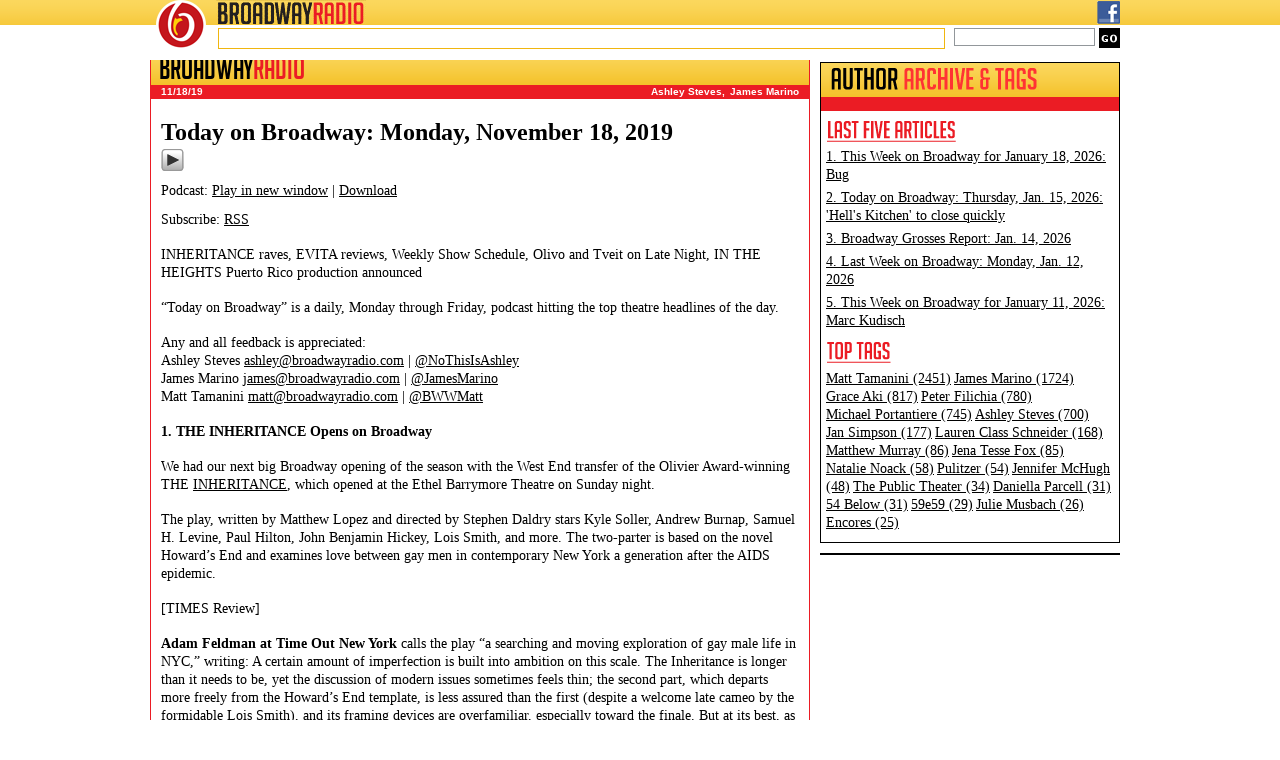

--- FILE ---
content_type: text/html; charset=UTF-8
request_url: https://broadwayradio.com/blog/2019/11/18/today-on-broadway-monday-november-18-2019/
body_size: 11879
content:
<!DOCTYPE html>
<html lang="en">
<head>
<meta charset="utf-8" />
<title> &raquo; Today on Broadway: Monday, November 18, 2019 BroadwayRadio</title>
<link rel="profile" href="https://gmpg.org/xfn/11">
<!--CSS START -->
<link rel="stylesheet" href="https://broadwayradio.com/wordpress/wp-content/themes/broadway/style.css" type="text/css" media="screen">
<!--CSS END -->
<link rel="pingback" href="https://broadwayradio.com/wordpress/xmlrpc.php">
<!--[if lt IE 9]><script src="http://html5shiv.googlecode.com/svn/trunk/html5.js"></script><![endif]-->
<meta name='robots' content='max-image-preview:large' />
<link rel="alternate" title="oEmbed (JSON)" type="application/json+oembed" href="https://broadwayradio.com/wp-json/oembed/1.0/embed?url=https%3A%2F%2Fbroadwayradio.com%2Fblog%2F2019%2F11%2F18%2Ftoday-on-broadway-monday-november-18-2019%2F" />
<link rel="alternate" title="oEmbed (XML)" type="text/xml+oembed" href="https://broadwayradio.com/wp-json/oembed/1.0/embed?url=https%3A%2F%2Fbroadwayradio.com%2Fblog%2F2019%2F11%2F18%2Ftoday-on-broadway-monday-november-18-2019%2F&#038;format=xml" />
		
	<style id='wp-img-auto-sizes-contain-inline-css' type='text/css'>
img:is([sizes=auto i],[sizes^="auto," i]){contain-intrinsic-size:3000px 1500px}
/*# sourceURL=wp-img-auto-sizes-contain-inline-css */
</style>
<style id='wp-emoji-styles-inline-css' type='text/css'>

	img.wp-smiley, img.emoji {
		display: inline !important;
		border: none !important;
		box-shadow: none !important;
		height: 1em !important;
		width: 1em !important;
		margin: 0 0.07em !important;
		vertical-align: -0.1em !important;
		background: none !important;
		padding: 0 !important;
	}
/*# sourceURL=wp-emoji-styles-inline-css */
</style>
<link rel='stylesheet' id='wp-block-library-css' href='https://broadwayradio.com/wordpress/wp-includes/css/dist/block-library/style.min.css?ver=6.9' type='text/css' media='all' />
<style id='wp-block-paragraph-inline-css' type='text/css'>
.is-small-text{font-size:.875em}.is-regular-text{font-size:1em}.is-large-text{font-size:2.25em}.is-larger-text{font-size:3em}.has-drop-cap:not(:focus):first-letter{float:left;font-size:8.4em;font-style:normal;font-weight:100;line-height:.68;margin:.05em .1em 0 0;text-transform:uppercase}body.rtl .has-drop-cap:not(:focus):first-letter{float:none;margin-left:.1em}p.has-drop-cap.has-background{overflow:hidden}:root :where(p.has-background){padding:1.25em 2.375em}:where(p.has-text-color:not(.has-link-color)) a{color:inherit}p.has-text-align-left[style*="writing-mode:vertical-lr"],p.has-text-align-right[style*="writing-mode:vertical-rl"]{rotate:180deg}
/*# sourceURL=https://broadwayradio.com/wordpress/wp-includes/blocks/paragraph/style.min.css */
</style>
<style id='global-styles-inline-css' type='text/css'>
:root{--wp--preset--aspect-ratio--square: 1;--wp--preset--aspect-ratio--4-3: 4/3;--wp--preset--aspect-ratio--3-4: 3/4;--wp--preset--aspect-ratio--3-2: 3/2;--wp--preset--aspect-ratio--2-3: 2/3;--wp--preset--aspect-ratio--16-9: 16/9;--wp--preset--aspect-ratio--9-16: 9/16;--wp--preset--color--black: #000000;--wp--preset--color--cyan-bluish-gray: #abb8c3;--wp--preset--color--white: #ffffff;--wp--preset--color--pale-pink: #f78da7;--wp--preset--color--vivid-red: #cf2e2e;--wp--preset--color--luminous-vivid-orange: #ff6900;--wp--preset--color--luminous-vivid-amber: #fcb900;--wp--preset--color--light-green-cyan: #7bdcb5;--wp--preset--color--vivid-green-cyan: #00d084;--wp--preset--color--pale-cyan-blue: #8ed1fc;--wp--preset--color--vivid-cyan-blue: #0693e3;--wp--preset--color--vivid-purple: #9b51e0;--wp--preset--gradient--vivid-cyan-blue-to-vivid-purple: linear-gradient(135deg,rgb(6,147,227) 0%,rgb(155,81,224) 100%);--wp--preset--gradient--light-green-cyan-to-vivid-green-cyan: linear-gradient(135deg,rgb(122,220,180) 0%,rgb(0,208,130) 100%);--wp--preset--gradient--luminous-vivid-amber-to-luminous-vivid-orange: linear-gradient(135deg,rgb(252,185,0) 0%,rgb(255,105,0) 100%);--wp--preset--gradient--luminous-vivid-orange-to-vivid-red: linear-gradient(135deg,rgb(255,105,0) 0%,rgb(207,46,46) 100%);--wp--preset--gradient--very-light-gray-to-cyan-bluish-gray: linear-gradient(135deg,rgb(238,238,238) 0%,rgb(169,184,195) 100%);--wp--preset--gradient--cool-to-warm-spectrum: linear-gradient(135deg,rgb(74,234,220) 0%,rgb(151,120,209) 20%,rgb(207,42,186) 40%,rgb(238,44,130) 60%,rgb(251,105,98) 80%,rgb(254,248,76) 100%);--wp--preset--gradient--blush-light-purple: linear-gradient(135deg,rgb(255,206,236) 0%,rgb(152,150,240) 100%);--wp--preset--gradient--blush-bordeaux: linear-gradient(135deg,rgb(254,205,165) 0%,rgb(254,45,45) 50%,rgb(107,0,62) 100%);--wp--preset--gradient--luminous-dusk: linear-gradient(135deg,rgb(255,203,112) 0%,rgb(199,81,192) 50%,rgb(65,88,208) 100%);--wp--preset--gradient--pale-ocean: linear-gradient(135deg,rgb(255,245,203) 0%,rgb(182,227,212) 50%,rgb(51,167,181) 100%);--wp--preset--gradient--electric-grass: linear-gradient(135deg,rgb(202,248,128) 0%,rgb(113,206,126) 100%);--wp--preset--gradient--midnight: linear-gradient(135deg,rgb(2,3,129) 0%,rgb(40,116,252) 100%);--wp--preset--font-size--small: 13px;--wp--preset--font-size--medium: 20px;--wp--preset--font-size--large: 36px;--wp--preset--font-size--x-large: 42px;--wp--preset--spacing--20: 0.44rem;--wp--preset--spacing--30: 0.67rem;--wp--preset--spacing--40: 1rem;--wp--preset--spacing--50: 1.5rem;--wp--preset--spacing--60: 2.25rem;--wp--preset--spacing--70: 3.38rem;--wp--preset--spacing--80: 5.06rem;--wp--preset--shadow--natural: 6px 6px 9px rgba(0, 0, 0, 0.2);--wp--preset--shadow--deep: 12px 12px 50px rgba(0, 0, 0, 0.4);--wp--preset--shadow--sharp: 6px 6px 0px rgba(0, 0, 0, 0.2);--wp--preset--shadow--outlined: 6px 6px 0px -3px rgb(255, 255, 255), 6px 6px rgb(0, 0, 0);--wp--preset--shadow--crisp: 6px 6px 0px rgb(0, 0, 0);}:where(.is-layout-flex){gap: 0.5em;}:where(.is-layout-grid){gap: 0.5em;}body .is-layout-flex{display: flex;}.is-layout-flex{flex-wrap: wrap;align-items: center;}.is-layout-flex > :is(*, div){margin: 0;}body .is-layout-grid{display: grid;}.is-layout-grid > :is(*, div){margin: 0;}:where(.wp-block-columns.is-layout-flex){gap: 2em;}:where(.wp-block-columns.is-layout-grid){gap: 2em;}:where(.wp-block-post-template.is-layout-flex){gap: 1.25em;}:where(.wp-block-post-template.is-layout-grid){gap: 1.25em;}.has-black-color{color: var(--wp--preset--color--black) !important;}.has-cyan-bluish-gray-color{color: var(--wp--preset--color--cyan-bluish-gray) !important;}.has-white-color{color: var(--wp--preset--color--white) !important;}.has-pale-pink-color{color: var(--wp--preset--color--pale-pink) !important;}.has-vivid-red-color{color: var(--wp--preset--color--vivid-red) !important;}.has-luminous-vivid-orange-color{color: var(--wp--preset--color--luminous-vivid-orange) !important;}.has-luminous-vivid-amber-color{color: var(--wp--preset--color--luminous-vivid-amber) !important;}.has-light-green-cyan-color{color: var(--wp--preset--color--light-green-cyan) !important;}.has-vivid-green-cyan-color{color: var(--wp--preset--color--vivid-green-cyan) !important;}.has-pale-cyan-blue-color{color: var(--wp--preset--color--pale-cyan-blue) !important;}.has-vivid-cyan-blue-color{color: var(--wp--preset--color--vivid-cyan-blue) !important;}.has-vivid-purple-color{color: var(--wp--preset--color--vivid-purple) !important;}.has-black-background-color{background-color: var(--wp--preset--color--black) !important;}.has-cyan-bluish-gray-background-color{background-color: var(--wp--preset--color--cyan-bluish-gray) !important;}.has-white-background-color{background-color: var(--wp--preset--color--white) !important;}.has-pale-pink-background-color{background-color: var(--wp--preset--color--pale-pink) !important;}.has-vivid-red-background-color{background-color: var(--wp--preset--color--vivid-red) !important;}.has-luminous-vivid-orange-background-color{background-color: var(--wp--preset--color--luminous-vivid-orange) !important;}.has-luminous-vivid-amber-background-color{background-color: var(--wp--preset--color--luminous-vivid-amber) !important;}.has-light-green-cyan-background-color{background-color: var(--wp--preset--color--light-green-cyan) !important;}.has-vivid-green-cyan-background-color{background-color: var(--wp--preset--color--vivid-green-cyan) !important;}.has-pale-cyan-blue-background-color{background-color: var(--wp--preset--color--pale-cyan-blue) !important;}.has-vivid-cyan-blue-background-color{background-color: var(--wp--preset--color--vivid-cyan-blue) !important;}.has-vivid-purple-background-color{background-color: var(--wp--preset--color--vivid-purple) !important;}.has-black-border-color{border-color: var(--wp--preset--color--black) !important;}.has-cyan-bluish-gray-border-color{border-color: var(--wp--preset--color--cyan-bluish-gray) !important;}.has-white-border-color{border-color: var(--wp--preset--color--white) !important;}.has-pale-pink-border-color{border-color: var(--wp--preset--color--pale-pink) !important;}.has-vivid-red-border-color{border-color: var(--wp--preset--color--vivid-red) !important;}.has-luminous-vivid-orange-border-color{border-color: var(--wp--preset--color--luminous-vivid-orange) !important;}.has-luminous-vivid-amber-border-color{border-color: var(--wp--preset--color--luminous-vivid-amber) !important;}.has-light-green-cyan-border-color{border-color: var(--wp--preset--color--light-green-cyan) !important;}.has-vivid-green-cyan-border-color{border-color: var(--wp--preset--color--vivid-green-cyan) !important;}.has-pale-cyan-blue-border-color{border-color: var(--wp--preset--color--pale-cyan-blue) !important;}.has-vivid-cyan-blue-border-color{border-color: var(--wp--preset--color--vivid-cyan-blue) !important;}.has-vivid-purple-border-color{border-color: var(--wp--preset--color--vivid-purple) !important;}.has-vivid-cyan-blue-to-vivid-purple-gradient-background{background: var(--wp--preset--gradient--vivid-cyan-blue-to-vivid-purple) !important;}.has-light-green-cyan-to-vivid-green-cyan-gradient-background{background: var(--wp--preset--gradient--light-green-cyan-to-vivid-green-cyan) !important;}.has-luminous-vivid-amber-to-luminous-vivid-orange-gradient-background{background: var(--wp--preset--gradient--luminous-vivid-amber-to-luminous-vivid-orange) !important;}.has-luminous-vivid-orange-to-vivid-red-gradient-background{background: var(--wp--preset--gradient--luminous-vivid-orange-to-vivid-red) !important;}.has-very-light-gray-to-cyan-bluish-gray-gradient-background{background: var(--wp--preset--gradient--very-light-gray-to-cyan-bluish-gray) !important;}.has-cool-to-warm-spectrum-gradient-background{background: var(--wp--preset--gradient--cool-to-warm-spectrum) !important;}.has-blush-light-purple-gradient-background{background: var(--wp--preset--gradient--blush-light-purple) !important;}.has-blush-bordeaux-gradient-background{background: var(--wp--preset--gradient--blush-bordeaux) !important;}.has-luminous-dusk-gradient-background{background: var(--wp--preset--gradient--luminous-dusk) !important;}.has-pale-ocean-gradient-background{background: var(--wp--preset--gradient--pale-ocean) !important;}.has-electric-grass-gradient-background{background: var(--wp--preset--gradient--electric-grass) !important;}.has-midnight-gradient-background{background: var(--wp--preset--gradient--midnight) !important;}.has-small-font-size{font-size: var(--wp--preset--font-size--small) !important;}.has-medium-font-size{font-size: var(--wp--preset--font-size--medium) !important;}.has-large-font-size{font-size: var(--wp--preset--font-size--large) !important;}.has-x-large-font-size{font-size: var(--wp--preset--font-size--x-large) !important;}
/*# sourceURL=global-styles-inline-css */
</style>

<style id='classic-theme-styles-inline-css' type='text/css'>
/*! This file is auto-generated */
.wp-block-button__link{color:#fff;background-color:#32373c;border-radius:9999px;box-shadow:none;text-decoration:none;padding:calc(.667em + 2px) calc(1.333em + 2px);font-size:1.125em}.wp-block-file__button{background:#32373c;color:#fff;text-decoration:none}
/*# sourceURL=/wp-includes/css/classic-themes.min.css */
</style>
<link rel='stylesheet' id='wp-paginate-css' href='https://broadwayradio.com/wordpress/wp-content/plugins/wp-paginate/css/wp-paginate.css?ver=2.2.4' type='text/css' media='screen' />
<link rel="https://api.w.org/" href="https://broadwayradio.com/wp-json/" /><link rel="alternate" title="JSON" type="application/json" href="https://broadwayradio.com/wp-json/wp/v2/posts/8425" /><link rel="EditURI" type="application/rsd+xml" title="RSD" href="https://broadwayradio.com/wordpress/xmlrpc.php?rsd" />
<meta name="generator" content="WordPress 6.9" />
<link rel="canonical" href="https://broadwayradio.com/blog/2019/11/18/today-on-broadway-monday-november-18-2019/" />
<link rel='shortlink' href='https://broadwayradio.com/?p=8425' />
            <script type="text/javascript"><!--
                                function powerpress_pinw(pinw_url){window.open(pinw_url, 'PowerPressPlayer','toolbar=0,status=0,resizable=1,width=460,height=320');	return false;}
                //-->

                // tabnab protection
                window.addEventListener('load', function () {
                    // make all links have rel="noopener noreferrer"
                    document.querySelectorAll('a[target="_blank"]').forEach(link => {
                        link.setAttribute('rel', 'noopener noreferrer');
                    });
                });
            </script>
            <style type="text/css">.recentcomments a{display:inline !important;padding:0 !important;margin:0 !important;}</style><link rel="icon" href="https://broadwayradio.com/wordpress/wp-content/uploads/2020/01/cropped-BroadwayRadioEmblemPNG-32x32.png" sizes="32x32" />
<link rel="icon" href="https://broadwayradio.com/wordpress/wp-content/uploads/2020/01/cropped-BroadwayRadioEmblemPNG-192x192.png" sizes="192x192" />
<link rel="apple-touch-icon" href="https://broadwayradio.com/wordpress/wp-content/uploads/2020/01/cropped-BroadwayRadioEmblemPNG-180x180.png" />
<meta name="msapplication-TileImage" content="https://broadwayradio.com/wordpress/wp-content/uploads/2020/01/cropped-BroadwayRadioEmblemPNG-270x270.png" />
<script src='https://partner.googleadservices.com/gampad/google_service.js'></script>
<script>
	GS_googleAddAdSenseService("ca-pub-9722733727433194");
	GS_googleEnableAllServices();
</script>
<script>
	GA_googleAddSlot("ca-pub-9722733727433194", "bs_1_300x250");
	GA_googleAddSlot("ca-pub-9722733727433194", "bs_2_300x250");
	GA_googleAddSlot("ca-pub-9722733727433194", "bs_3_300x250");
	GA_googleAddSlot("ca-pub-9722733727433194", "IAB_Pushdown_970x90");
	GA_googleAddSlot("ca-pub-9722733727433194", "Top_Front_Page");
	GA_googleAddSlot("ca-pub-9722733727433194", "Nonprofit");
	GA_googleAddSlot("ca-pub-9722733727433194", "BSv5_P1_Footer");
	GA_googleAddSlot("ca-pub-9722733727433194", "bs1_160x600");
</script>
<script>
	GA_googleFetchAds();
</script>

<script data-ad-client="ca-pub-9722733727433194" async src="https://pagead2.googlesyndication.com/pagead/js/adsbygoogle.js"></script>
	
</head>
<body>
	<div class="header_ie6_1"><div class="header_ie6_2">
        <div class="header_bg">
            <header class="clearfix">
            	<a href="https://broadwayradio.com/" title="BroadwayRadio">
                	<a href="http://www.broadwayradio.com/"><img src="https://broadwayradio.com/wordpress/wp-content/themes/broadway/images/logo.png" alt="BroadwayRadio" title="BroadwayRadio" class="logo">
                </a>
                <div class="top_bar">
                    <a href="http://www.broadwayradio.com/"><img src="https://broadwayradio.com/wordpress/wp-content/themes/broadway/images/logo_txt.png" alt="BroadwayRadio" title="BroadwayRadio" class="logo_1"></a>
                    <div class="top_links">
                        <a href="https://www.facebook.com/pages/BroadwayRadio/431070856910203?ref=hl#" target="_blank"><img src="https://broadwayradio.com/wordpress/wp-content/themes/broadway/images/icon_fb.png" alt="Facebook" title="Facebook" class="social_icon"></a>
<!--                        <a href="https://www.twitter.com/broadwayradio/" target="_blank"><img src="https://broadwayradio.com/wordpress/wp-content/themes/broadway/images/icon_twitter.png" alt="Twitter" title="Twitter" class="social_icon"></a>
-->


                    </div>
                </div>
                <div class="ticker_search">
                    <div class="ticker">
                        
                    </div>
                    <div class="gsearch">
                    		<form method="get" id="searchform" action="https://broadwayradio.com/">
		<input type="text" name="s" id="s" class="search_txt" value="">
		<input type="submit" class="search_btn" name="submit" id="searchsubmit" value="go">
	</form>

                        <!--
                        <input name="search" type="text" value="search" size="25" class="search_txt">
                        <input name="go" type="submit" value="go" class="search_btn">
                         -->
                    </div>
                </div>
            </header>
        </div>
    </div></div>
	<div id="wrapper">
		<!--HEADER SECTION START -->	
		    
		<!--HEADER SECTION END -->	
        <!--AD SECTION START -->

        <!--AD SECTION END -->
        <!--CONTENT SECTION START -->
        <section class="left_col_inner">
        
                                    
        	<div class="content_box content_box_inner">
            	<div class="box_title">
                	<h2>BROADWAY<span>RADIO</span></h2>
                </div>
                <div class="news_section">
                	<div class="news_paging clearfix">
                    	<div class="news_filters">
                            11/18/19 
                        </div>
                        <div class="news_next_back tags">
                        	<a href="https://broadwayradio.com/blog/tag/ashley-steves/" rel="tag">Ashley Steves</a>,<a href="https://broadwayradio.com/blog/tag/james-marino/" rel="tag">James Marino</a> 
                        </div>
                    </div>
                    
                    <div class="inner_content">
                    
                    	
                            
                            
    <div class="post_box">
        <h3><a href="https://broadwayradio.com/blog/2019/11/18/today-on-broadway-monday-november-18-2019/" title="Today on Broadway: Monday, November 18, 2019">Today on Broadway: Monday, November 18, 2019</a></h3>
<!--        <div class="author">by James Marino</div> -->
        <div class="powerpress_player" id="powerpress_player_4573"><a href="http://www.podtrac.com/pts/redirect.mp3/traffic.libsyn.com/broadway/20191118-tob.mp3" title="Play" onclick="return powerpress_embed_html5a('4573','http://www.podtrac.com/pts/redirect.mp3/traffic.libsyn.com/broadway/20191118-tob.mp3');" target="_blank"><img decoding="async" src="https://broadwayradio.com/wordpress/wp-content/plugins/powerpress/play_audio.png" title="Play" alt="Play" style="border:0;" width="23px" height="24px" /></a></div>
<p class="powerpress_links powerpress_links_mp3" style="margin-bottom: 1px !important;">Podcast: <a href="http://www.podtrac.com/pts/redirect.mp3/traffic.libsyn.com/broadway/20191118-tob.mp3" class="powerpress_link_pinw" target="_blank" title="Play in new window" onclick="return powerpress_pinw('https://broadwayradio.com/?powerpress_pinw=8425-podcast');" rel="nofollow">Play in new window</a> | <a href="http://www.podtrac.com/pts/redirect.mp3/traffic.libsyn.com/broadway/20191118-tob.mp3" class="powerpress_link_d" title="Download" rel="nofollow" download="20191118-tob.mp3">Download</a></p><p class="powerpress_links powerpress_subscribe_links">Subscribe: <a href="https://broadwayradio.com/feed/podcast/" class="powerpress_link_subscribe powerpress_link_subscribe_rss" target="_blank" title="Subscribe via RSS" rel="nofollow">RSS</a></p>
<p>INHERITANCE raves, EVITA reviews, Weekly Show Schedule, Olivo and Tveit on Late Night, IN THE HEIGHTS Puerto Rico production announced </p>



<p>&#8220;Today on Broadway&#8221; is a daily, Monday through Friday, podcast hitting the top theatre headlines of the day.</p>



<p>Any and all feedback is appreciated:<br>Ashley Steves <a href="/cdn-cgi/l/email-protection#4d2c3e252128340d2f3f222c293a2c343f2c292422632e2220"><span class="__cf_email__" data-cfemail="0263716a6e677b4260706d636675637b7063666b6d2c616d6f">[email&#160;protected]</span></a> | <a rel="noreferrer noopener" href="https://twitter.com/NoThisIsAshley" target="_blank">@NoThisIsAshley</a><br>James Marino <a href="/cdn-cgi/l/email-protection#cea4afa3abbd8eacbca1afaab9afb7bcafaaa7a1e0ada1a3"><span class="__cf_email__" data-cfemail="066c676b637546647469676271677f7467626f692865696b">[email&#160;protected]</span></a> | <a rel="noreferrer noopener" href="https://twitter.com/jamesmarino" target="_blank">@JamesMarino</a><br>Matt Tamanini <a href="/cdn-cgi/l/email-protection#9df0fce9e9ddffeff2fcf9eafce4effcf9f4f2b3fef2f0"><span class="__cf_email__" data-cfemail="86ebe7f2f2c6e4f4e9e7e2f1e7fff4e7e2efe9a8e5e9eb">[email&#160;protected]</span></a> | <a rel="noreferrer noopener" href="https://twitter.com/bwwmatt" target="_blank">@BWWMatt</a></p>



<p><strong>1. THE
INHERITANCE Opens on Broadway</strong></p>



<p>We had our next big Broadway opening of the
season with the West End transfer of the Olivier Award-winning THE <a>INHERITANCE</a>,
which opened at the Ethel Barrymore Theatre on Sunday night.</p>



<p>The play, written by Matthew Lopez and directed
by Stephen Daldry stars Kyle Soller, Andrew Burnap, Samuel H. Levine, Paul
Hilton, John Benjamin Hickey, Lois Smith, and more. The two-parter is based on
the novel Howard&#8217;s End and examines love between gay men in contemporary New
York a generation after the AIDS epidemic.</p>



<p>[TIMES
Review]</p>



<p><strong>Adam
Feldman at Time Out New York</strong> calls the play &#8220;a
searching and moving exploration of gay male life in NYC,” writing: A certain
amount of imperfection is built into ambition on this scale. The Inheritance is
longer than it needs to be, yet the discussion of modern issues sometimes feels
thin; the second part, which departs more freely from the Howard&#8217;s End
template, is less assured than the first (despite a welcome late cameo by the
formidable Lois Smith), and its framing devices are overfamiliar, especially
toward the finale. But at its best, as in the unforgettable sequence that
concludes the first half, it taps into a profound sense of loss and a yearning
for connection. If progress has come at a cost, THE INHERITANCE is a play about
remembering and honoring one’s debts. As such, it feels—to quote one of its
characters—like a necessary haunting.”</p>



<p>And <strong>Marilyn
Stasio at Variety</strong> writes: “The Inheritance” is bound to be compared with
that other two-parter about gay life, “Angels in America.” That’s unsurprising,
but beside the point. “Angels” was literally timeless in nature, a lament for
all the living and all the dead from time immemorial. Once seen, “Angels” was
never forgotten. “The Inheritance” is not as embracing of all humanity, living and
dead: Its characters are too shallow, too narcissistic, too selfish, too
grounded in time and space. Nonetheless, “The Inheritance” will not easily be
forgotten, either. The play is a remarkable slice of life in a time of war and
a beautiful remembrance, “a haunting, a necessary haunting” of both the victims
and the survivors of that war.</p>



<p><strong>2. EVITA
City Center Reviews</strong></p>



<p><a href="http://www.playbill.com/article/read-the-reviews-for-evita-at-new-york-city-center">http://www.playbill.com/article/read-the-reviews-for-evita-at-new-york-city-center</a></p>



<p>One of this season’s most highly anticipated
productions opened last week as New York City Center’s gala presentation of
EVITA officially began performances on November 13th.</p>



<p>Solea Pfeiffer, Maia Reficco, Jason Gotay,
Enrique Acevedo, Philip Hernández, and Marie Cristina Slye star. The
production, directed by Sammi Cannold, will run through November 24th at New
York City Center.</p>



<p><strong>Jesse
Green at The New York Times</strong> calls it a “smart yet
unpersuasive production,” writing: “Evita” is already overloaded with symbols.
Most of its characters are abstractions, and so are most of its conflicts.
Eva’s chief antagonist isn’t her husband, the quasi-fascist Juan Perón, but
Che, a generalized man of the people and freelance cynic. The plot unrolls like
a military campaign seen from above on a strategy map, with the ensemble
divided into armies representing the haughty rich, the cutthroat military and
the impoverished descamisados. Cannold’s production, with its additional symbolic
superstructure and shaky use of the stage, is often too fragmented to produce
the effects the show’s creators intended. I am not really endorsing those
effects; deliberately or not, they give moral status to characters who don’t
deserve it, just by letting them sing. Cannold undercuts that, forcing us to
confront our complicity in enjoying them as entertainment. But of course, in
the process they become less entertaining.</p>



<p><strong>Both
Melissa Rose Bernardo and Elysa Gardner at New York Stage Review</strong> gave it four stars, with Gardner writing: “Any 2019 staging of the
show poses risks: Can its portrait of a poor but ambitious young woman who
essentially slept her way to the top, thought by some to be sexist or
simplistic even 40 years ago, fly in our post-#MeToo era? To quote from one of
librettist/lyricist Tim Rice’s refrains, the answer is yes—at least, in the
hands of a director who gets the nuances that Lloyd Webber and Rice, neither of
whom are generally known for nuance, insert into their account of Eva’s rise
and fall, and her relationship with military leader-turned-president Juan
Perón. The new production of Evita at New York City Center has such a guide in
Sammi Cannold, a young director who has cast two vibrantly gifted young women
in the title role.”</p>



<p>##</p>



<p><strong>3. This
Week’s Show Schedule</strong></p>



<p><strong>Monday 11/18</strong><br>Previews: HARRY TOWNSEND&#8217;S LAST STAND</p>



<p><strong>Tuesday 11/19</strong><br>Previews: ONE IN TWO<br>Opening: A BRIGHT ROOM CALLED DAY<br>Opening: THE HALF-LIFE OF MARIE CURIE</p>



<p><strong>Wednesday 11/20</strong><br>Opening: EINSTEIN&#8217;S DREAMS<br>Opening: CONFIDENCE (AND THE SPEECH)</p>



<p><strong>Thursday 11/21</strong><br>Opening: THE UNDERLYING CHRIS<br>Previews: THE FOUR SEASONS<br>Opening: THE CRUCIBLE</p>



<p><strong>Friday 11/22</strong><br>Previews: EVERYTHING IS SUPER GREAT<br>Previews: THE THIN PLACE</p>



<p><strong>Saturday 11/23</strong><br>Opening: THE FOUR SEASONS<br>Closing: DR. RIDE&#8217;S AMERICAN BEACH HOUSE</p>



<p><strong>Sunday 11/24</strong><br>Opening: THE YOUNG MAN FROM ATLANTA<br>Opening: FEFU AND HER FRIENDS<br>Closing: THE HEIGHT OF THE STORM<br>Closing: FOR ALL THE WOMEN WHO THOUGHT THEY WERE MAD<br>Closing: FUR<br>Closing: IS THIS A ROOM<br>Closing: ONE DISCORDANT VIOLIN<br>Closing: THE WRONG MAN</p>



<p>Audible Announces a World Premiere Production from <strong><span style="text-decoration: underline;">America’s Most-Produced Living Playwright Lauren Gunderson</span></strong></p>



<p><strong><em>THE HALF-LIFE OF MARIE CURIE</em></strong><br>Starring Kate Mulgrew and Francesca Faridany<br>Directed by Gaye Taylor Upchurch<br>Previews begin Tuesday, November 12<br>Opening Tuesday, November 19<br>at the Minetta Lane Theatre</p>



<p><strong>4.
Recommendations…</strong></p>



<p><strong>Watch
Karen Olivo and Aaron Tveit Perform ‘Your Song’ From Moulin Rouge!</strong></p>



<p><a href="http://www.playbill.com/article/watch-karen-olivo-and-aaron-tveit-perform-your-song-from-moulin-rouge">http://www.playbill.com/article/watch-karen-olivo-and-aaron-tveit-perform-your-song-from-moulin-rouge</a></p>



<p><strong>5. In
Other News…</strong></p>



<p><strong>IN THE
HEIGHTS to Play Puerto Rico Starring Ektor Rivera</strong></p>



<p><a href="http://www.playbill.com/article/in-the-heights-to-play-puerto-rico-starring-ektor-rivera">http://www.playbill.com/article/in-the-heights-to-play-puerto-rico-starring-ektor-rivera</a></p>



<p>Ahead of the 2020 cinematic release of the highly
anticipated IN THE HEIGHTS, Lin-Manuel Miranda announced that a brand-new
Puerto Rican production of the musical will play the Centro de Bella Artes in
Santurce starting May 7th, 2020. </p>



<p>Miranda recorded a video in Spanish that was
released on the BAS Entertainment Twitter account and announced ON YOUR FEET!
Star Ektor Rivera will play Usnavi in the production. Further details and
casting will be announced in the near future. Tickets are on sale now as of
Friday. </p>



<p>##</p>



<p>&nbsp;<strong>[CLOSING]</strong></p>
    </div>
<hr> 
                            
                            <div class="comments_section">
	                            
<!-- You can start editing here. -->
 
 
			<!-- If comments are closed. -->
		<!--<p class="nocomments">Comments are closed.</p> -->
 
	 
 
<p class="nocomments"><em>Comments are closed.</em></p>
                            </div>
                                                
                        <div class="navigation"></div>                    </div>
                    
                </div>
                <div class="content_box_footer"></div>
            </div>
            
        </section>
        
                <section class="right_col_inner">
        	
            
            <!--
        	                <div class="advert">
                    <script>GA_googleFillSlot("bs_1_300x250");</script>                </div>
                        -->


                            <div class="tiva_ad">
                    <!-- bs_2_300x250 -->
<script data-cfasync="false" src="/cdn-cgi/scripts/5c5dd728/cloudflare-static/email-decode.min.js"></script><script type='text/javascript'>
GA_googleFillSlot("bs_2_300x250");
</script>                </div>
            
            
            <div class="content_box content_box_author">
            		
            		<div class="box_title">
                    	<h2>
                        	<img src="https://broadwayradio.com/wordpress/wp-content/themes/broadway/images/title_author_archive.png" alt="Author Archive &amp; Tags" title="Author Archive &amp; Tags">
                            
                        </h2>
                    </div>
                	<div class="title_red">&nbsp;</div>
                    <div class="author_tags clearfix">
                    	<h3><img src="https://broadwayradio.com/wordpress/wp-content/themes/broadway/images/title_last_five_article.png" alt="Last Five Articles" title="Last Five Articles"></h3>
                        
                        
                         <div class="archive"><a href="https://broadwayradio.com/blog/2026/01/18/this-week-on-broadway-for-january-18-2026-bug/" title="Look This Week on Broadway for January 18, 2026: Bug">1. This Week on Broadway for January 18, 2026: Bug<br></a></div><div class="archive"><a href="https://broadwayradio.com/blog/2026/01/15/today-on-broadway-thursday-jan-15-2026-hells-kitchen-to-close-quickly/" title="Look Today on Broadway: Thursday, Jan. 15, 2026: &#039;Hell&#039;s Kitchen&#039; to close quickly">2. Today on Broadway: Thursday, Jan. 15, 2026: 'Hell's Kitchen' to close quickly<br></a></div><div class="archive"><a href="https://broadwayradio.com/blog/2026/01/14/broadway-grosses-report-jan-14-2026/" title="Look Broadway Grosses Report: Jan. 14, 2026">3. Broadway Grosses Report: Jan. 14, 2026<br></a></div><div class="archive"><a href="https://broadwayradio.com/blog/2026/01/12/last-week-on-broadway-monday-jan-12-2026/" title="Look Last Week on Broadway: Monday, Jan. 12, 2026">4. Last Week on Broadway: Monday, Jan. 12, 2026<br></a></div><div class="archive"><a href="https://broadwayradio.com/blog/2026/01/11/this-week-on-broadway-for-january-11-2026-marc-kudisch/" title="Look This Week on Broadway for January 11, 2026: Marc Kudisch">5. This Week on Broadway for January 11, 2026: Marc Kudisch<br></a></div> 

                        <h3><img src="https://broadwayradio.com/wordpress/wp-content/themes/broadway/images/title_top_tags.png" alt="Top Tags" title="Top Tags"></h3>
                        <div class="archive">
                        	<a href="https://broadwayradio.com/blog/tag/matt-tamanini/">Matt&nbsp;Tamanini (2451)</a> <a href="https://broadwayradio.com/blog/tag/james-marino/">James&nbsp;Marino (1724)</a> <a href="https://broadwayradio.com/blog/tag/grace-aki/">Grace&nbsp;Aki (817)</a> <a href="https://broadwayradio.com/blog/tag/peter-filichia/">Peter&nbsp;Filichia (780)</a> <a href="https://broadwayradio.com/blog/tag/michael-portantiere/">Michael&nbsp;Portantiere (745)</a> <a href="https://broadwayradio.com/blog/tag/ashley-steves/">Ashley&nbsp;Steves (700)</a> <a href="https://broadwayradio.com/blog/tag/jan-simpson/">Jan&nbsp;Simpson (177)</a> <a href="https://broadwayradio.com/blog/tag/lauren-class-schneider/">Lauren&nbsp;Class&nbsp;Schneider (168)</a> <a href="https://broadwayradio.com/blog/tag/matthew-murray/">Matthew&nbsp;Murray (86)</a> <a href="https://broadwayradio.com/blog/tag/jena-tesse-fox/">Jena&nbsp;Tesse&nbsp;Fox (85)</a> <a href="https://broadwayradio.com/blog/tag/natalie-noack/">Natalie&nbsp;Noack (58)</a> <a href="https://broadwayradio.com/blog/tag/pulitzer/">Pulitzer (54)</a> <a href="https://broadwayradio.com/blog/tag/jennifer-mchugh/">Jennifer&nbsp;McHugh (48)</a> <a href="https://broadwayradio.com/blog/tag/the-public-theater/">The&nbsp;Public&nbsp;Theater (34)</a> <a href="https://broadwayradio.com/blog/tag/daniella-parcell/">Daniella&nbsp;Parcell (31)</a> <a href="https://broadwayradio.com/blog/tag/54-below/">54&nbsp;Below (31)</a> <a href="https://broadwayradio.com/blog/tag/59e59/">59e59 (29)</a> <a href="https://broadwayradio.com/blog/tag/julie-musbach/">Julie&nbsp;Musbach (26)</a> <a href="https://broadwayradio.com/blog/tag/encores/">Encores (25)</a>                         </div>
                    	
                        
                        
                    </div>
            </div>
            
                            <div class="advert">
                    <!-- bs_3_300x250 -->
<script type='text/javascript'>
GA_googleFillSlot("bs_3_300x250");
</script>                </div>
                        
        </section>
        
        <!--CONTENT SECTION END -->
	</div>
	<!--FOOTER SECTIONS START -->
    <footer>
    	&copy; 2025 BROADWAYRADIO.COM | <a href="https://broadwayradio.com/broadwayradio-privacy-policy/">TERMS OF SERVICE</a> | <a href="https://broadwayradio.com/broadwayradio-privacy-policy/">PRIVACY POLICY</a>
    </footer>
    

	<!--FOOTER SECTIONS END -->

<script type="speculationrules">
{"prefetch":[{"source":"document","where":{"and":[{"href_matches":"/*"},{"not":{"href_matches":["/wordpress/wp-*.php","/wordpress/wp-admin/*","/wordpress/wp-content/uploads/*","/wordpress/wp-content/*","/wordpress/wp-content/plugins/*","/wordpress/wp-content/themes/broadway/*","/*\\?(.+)"]}},{"not":{"selector_matches":"a[rel~=\"nofollow\"]"}},{"not":{"selector_matches":".no-prefetch, .no-prefetch a"}}]},"eagerness":"conservative"}]}
</script>
<script type="text/javascript" src="https://broadwayradio.com/wordpress/wp-content/plugins/powerpress/player.min.js?ver=6.9" id="powerpress-player-js"></script>
<script id="wp-emoji-settings" type="application/json">
{"baseUrl":"https://s.w.org/images/core/emoji/17.0.2/72x72/","ext":".png","svgUrl":"https://s.w.org/images/core/emoji/17.0.2/svg/","svgExt":".svg","source":{"concatemoji":"https://broadwayradio.com/wordpress/wp-includes/js/wp-emoji-release.min.js?ver=6.9"}}
</script>
<script type="module">
/* <![CDATA[ */
/*! This file is auto-generated */
const a=JSON.parse(document.getElementById("wp-emoji-settings").textContent),o=(window._wpemojiSettings=a,"wpEmojiSettingsSupports"),s=["flag","emoji"];function i(e){try{var t={supportTests:e,timestamp:(new Date).valueOf()};sessionStorage.setItem(o,JSON.stringify(t))}catch(e){}}function c(e,t,n){e.clearRect(0,0,e.canvas.width,e.canvas.height),e.fillText(t,0,0);t=new Uint32Array(e.getImageData(0,0,e.canvas.width,e.canvas.height).data);e.clearRect(0,0,e.canvas.width,e.canvas.height),e.fillText(n,0,0);const a=new Uint32Array(e.getImageData(0,0,e.canvas.width,e.canvas.height).data);return t.every((e,t)=>e===a[t])}function p(e,t){e.clearRect(0,0,e.canvas.width,e.canvas.height),e.fillText(t,0,0);var n=e.getImageData(16,16,1,1);for(let e=0;e<n.data.length;e++)if(0!==n.data[e])return!1;return!0}function u(e,t,n,a){switch(t){case"flag":return n(e,"\ud83c\udff3\ufe0f\u200d\u26a7\ufe0f","\ud83c\udff3\ufe0f\u200b\u26a7\ufe0f")?!1:!n(e,"\ud83c\udde8\ud83c\uddf6","\ud83c\udde8\u200b\ud83c\uddf6")&&!n(e,"\ud83c\udff4\udb40\udc67\udb40\udc62\udb40\udc65\udb40\udc6e\udb40\udc67\udb40\udc7f","\ud83c\udff4\u200b\udb40\udc67\u200b\udb40\udc62\u200b\udb40\udc65\u200b\udb40\udc6e\u200b\udb40\udc67\u200b\udb40\udc7f");case"emoji":return!a(e,"\ud83e\u1fac8")}return!1}function f(e,t,n,a){let r;const o=(r="undefined"!=typeof WorkerGlobalScope&&self instanceof WorkerGlobalScope?new OffscreenCanvas(300,150):document.createElement("canvas")).getContext("2d",{willReadFrequently:!0}),s=(o.textBaseline="top",o.font="600 32px Arial",{});return e.forEach(e=>{s[e]=t(o,e,n,a)}),s}function r(e){var t=document.createElement("script");t.src=e,t.defer=!0,document.head.appendChild(t)}a.supports={everything:!0,everythingExceptFlag:!0},new Promise(t=>{let n=function(){try{var e=JSON.parse(sessionStorage.getItem(o));if("object"==typeof e&&"number"==typeof e.timestamp&&(new Date).valueOf()<e.timestamp+604800&&"object"==typeof e.supportTests)return e.supportTests}catch(e){}return null}();if(!n){if("undefined"!=typeof Worker&&"undefined"!=typeof OffscreenCanvas&&"undefined"!=typeof URL&&URL.createObjectURL&&"undefined"!=typeof Blob)try{var e="postMessage("+f.toString()+"("+[JSON.stringify(s),u.toString(),c.toString(),p.toString()].join(",")+"));",a=new Blob([e],{type:"text/javascript"});const r=new Worker(URL.createObjectURL(a),{name:"wpTestEmojiSupports"});return void(r.onmessage=e=>{i(n=e.data),r.terminate(),t(n)})}catch(e){}i(n=f(s,u,c,p))}t(n)}).then(e=>{for(const n in e)a.supports[n]=e[n],a.supports.everything=a.supports.everything&&a.supports[n],"flag"!==n&&(a.supports.everythingExceptFlag=a.supports.everythingExceptFlag&&a.supports[n]);var t;a.supports.everythingExceptFlag=a.supports.everythingExceptFlag&&!a.supports.flag,a.supports.everything||((t=a.source||{}).concatemoji?r(t.concatemoji):t.wpemoji&&t.twemoji&&(r(t.twemoji),r(t.wpemoji)))});
//# sourceURL=https://broadwayradio.com/wordpress/wp-includes/js/wp-emoji-loader.min.js
/* ]]> */
</script>
    
    
<script defer src="https://static.cloudflareinsights.com/beacon.min.js/vcd15cbe7772f49c399c6a5babf22c1241717689176015" integrity="sha512-ZpsOmlRQV6y907TI0dKBHq9Md29nnaEIPlkf84rnaERnq6zvWvPUqr2ft8M1aS28oN72PdrCzSjY4U6VaAw1EQ==" data-cf-beacon='{"version":"2024.11.0","token":"ecc3b6c2f33a4652ab5b3e4636943ffb","r":1,"server_timing":{"name":{"cfCacheStatus":true,"cfEdge":true,"cfExtPri":true,"cfL4":true,"cfOrigin":true,"cfSpeedBrain":true},"location_startswith":null}}' crossorigin="anonymous"></script>
</body>
</html>


--- FILE ---
content_type: text/html; charset=utf-8
request_url: https://www.google.com/recaptcha/api2/aframe
body_size: 266
content:
<!DOCTYPE HTML><html><head><meta http-equiv="content-type" content="text/html; charset=UTF-8"></head><body><script nonce="oswdywwLjnNHVs4EPgLhvQ">/** Anti-fraud and anti-abuse applications only. See google.com/recaptcha */ try{var clients={'sodar':'https://pagead2.googlesyndication.com/pagead/sodar?'};window.addEventListener("message",function(a){try{if(a.source===window.parent){var b=JSON.parse(a.data);var c=clients[b['id']];if(c){var d=document.createElement('img');d.src=c+b['params']+'&rc='+(localStorage.getItem("rc::a")?sessionStorage.getItem("rc::b"):"");window.document.body.appendChild(d);sessionStorage.setItem("rc::e",parseInt(sessionStorage.getItem("rc::e")||0)+1);localStorage.setItem("rc::h",'1768907242261');}}}catch(b){}});window.parent.postMessage("_grecaptcha_ready", "*");}catch(b){}</script></body></html>

--- FILE ---
content_type: text/css
request_url: https://broadwayradio.com/wordpress/wp-content/themes/broadway/style.css
body_size: -249
content:
/*
Theme Name: BroadwayRadio
Theme URI: http://broadwayradio.com/
Author: Raj S.
Author URI: --
Description: --
Version: 1.0
Tags: 
*/

@import url("css/html5reset-1.6.1.css");
@import url("css/tools.css");
@import url("css/style.css");


